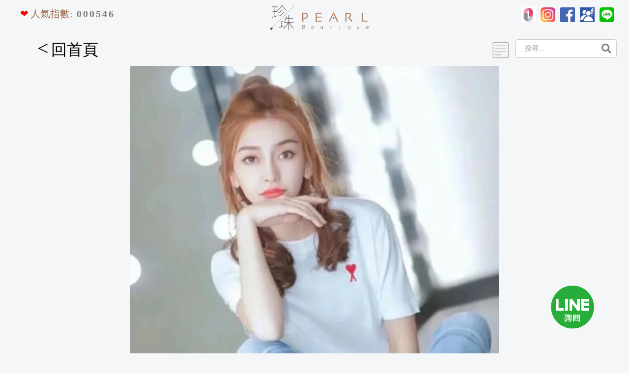

--- FILE ---
content_type: text/html; charset=UTF-8
request_url: https://pearlboutique2014.com/p/P2024012412003184
body_size: 3211
content:
<!DOCTYPE html>
<html>
<head>
    <!-- Google tag (gtag.js) -->
    <script async src="https://www.googletagmanager.com/gtag/js?id=G-KLTKY1M7TZ"></script>
    <script>
        window.dataLayer = window.dataLayer || [];
        function gtag(){dataLayer.push(arguments);}
        gtag('js', new Date());

        gtag('config', 'G-KLTKY1M7TZ');
    </script>

    <meta charset="utf-8">
    <meta http-equiv="X-UA-Compatible" content="IE=edge">
    <title> 《團購優惠》2月第1團  經典小愛心短tee🤍 - PEARL BOUTIQUE</title>
    <meta name="viewport" content="width=device-width, initial-scale=1">
    <meta name="csrf-token" content="jchCDqkUAWlZvEoUMbrEVWHTw7mm5oBnFhH30C77">
    <meta name="description" content="《團購優惠》2月第1團  經典小愛心短tee🤍" />
    <meta name="keywords" content="《團購優惠》2月第1團  經典小愛心短tee🤍,AMI Paris" />
    <meta property="og:title" content="《團購優惠》2月第1團  經典小愛心短tee🤍 - PEARL BOUTIQUE"/>
    <meta property="og:image" content=""/>
    <meta property="og:url" content=""/>
    <meta property="og:site_name" content="《團購優惠》2月第1團  經典小愛心短tee🤍 - PEARL BOUTIQUE"/>
    <meta property="og:description" content="《團購優惠》2月第1團  經典小愛心短tee🤍"/>
    <meta name="facebook-domain-verification" content="feu2opr4xwfo19afggf1d4qa1vwmtj" />
    <link rel="shortcut icon" href="/favicon.ico">
    <link rel="stylesheet" href="/css/magnific-popup.css">
    <link rel="stylesheet" href="/css/style.css?v=3">
    <link rel="stylesheet" href="https://cdnjs.cloudflare.com/ajax/libs/jquery-modal/0.9.1/jquery.modal.min.css" />
    <link rel="stylesheet" href="https://maxcdn.bootstrapcdn.com/font-awesome/4.2.0/css/font-awesome.min.css" />
                <link rel="stylesheet" href="https://pearlboutique2014.com/plugins/fontawesome-free/css/all.min.css">
    <link rel="stylesheet" href="https://cdnjs.cloudflare.com/ajax/libs/jquery-modal/0.9.1/jquery.modal.min.css" />
    <link rel="stylesheet" href="https://pearlboutique2014.com/css/product.css?v=14">
    <link rel="preconnect" href="https://fonts.gstatic.com">
    <link href="https://fonts.googleapis.com/css2?family=Noto+Sans+TC&display=swap" rel="stylesheet">
</head>
<body>
<header>
    <div>
        <a href="/" class="logo"><img src="https://pearlboutique2014.com/images/logo3.png"></a>
        <div class="icon_section">
            <a class="chai_icon" href="https://www.zingala.com/"><img src="https://pearlboutique2014.com/images/icon/zingala.png"></a>
            <a href="https://www.instagram.com/pearls_lightluxury/"><img src="https://pearlboutique2014.com/images/icon/ig2.png"></a>
            <a href="https://www.facebook.com/profile.php?id=100086085676684"><img src="https://pearlboutique2014.com/images/icon/fb.png"></a>
            <a class="tele_icon" href="https://www.facebook.com/groups/692768277762537"><img src="https://pearlboutique2014.com/images/icon/fb_group.jpg"></a>
            <a href="http://line.me/ti/p/@pearlboutique"><img src="https://pearlboutique2014.com/images/icon/line.png"></a>
        </div>
            <div class="count_pro_pc">
        <div class="count_pro">
    <div class="count_text">
        <span class="span_emo">❤</span>
        <span class="span_text">人氣指數:</span>
    </div>
    <div class="count_num">
                            <div class="count_ex_pro">0</div>
                    <div class="count_ex_pro">0</div>
                    <div class="count_ex_pro">0</div>
                    <div class="count_ex_pro">5</div>
                    <div class="count_ex_pro">4</div>
                    <div class="count_ex_pro">6</div>
            </div>
</div>
    </div>
        <div class="close_search"><img src="https://pearlboutique2014.com/images/icon/close_thin.png"></div>
    </div>
</header>
    <div class="top_search">
        <div class="top_search_inner">
            <div class="search_sec">
                <input type="text" id="top_search_input" class="search_input" placeholder="SEARCH 搜尋...">
                <i class="fas fa-search top_search_icon"></i>
            </div>
            <div class="top_history_section">
                            </div>
        </div>
    </div>
    <div class="backtohp func">
        <nav class="left_func">
            <ul>
                <li class="for_to_hp">
                    <a href="/"><span><</span>回首頁</a>
                </li>
                <li class="for_content">
                    <a href="#title"><img src="https://pearlboutique2014.com/images/icon/content.png"></a>

                </li>
                <li class="for_mobile_search">
                    <i class="fas fa-search menu_mobile_search"></i>
                </li>
            </ul>
        </nav>
        <div class="search_bar search_bar_origin">
            <div class="top_search_inner">
                <input class="form-control" type="search" placeholder="搜尋..." name="search" id="search"
                       aria-label="Search" value="" autocomplete=”off”>
                <div class="input-group-append" style="margin-left: 0;">
                    <button class="search_btn" style="box-shadow: none;font-size:20px">
                        <i class="fas fa-search"></i>
                    </button>
                </div>
            </div>
        </div>
    </div>
    <div class="history">
        <div class="search_history">
                            <span>最近沒有檢索</span>
                    </div>
    </div>
    <div class="count_pro_mobile">
        <div class="count_pro">
    <div class="count_text">
        <span class="span_emo">❤</span>
        <span class="span_text">人氣指數:</span>
    </div>
    <div class="count_num">
                            <div class="count_ex_pro">0</div>
                    <div class="count_ex_pro">0</div>
                    <div class="count_ex_pro">0</div>
                    <div class="count_ex_pro">5</div>
                    <div class="count_ex_pro">4</div>
                    <div class="count_ex_pro">6</div>
            </div>
</div>
    </div>
    <div class="container">
        <div class="search_cover">
        </div>
        <div class="image_sec">
            <div class="popup-gallery" style="text-align: center">
                                    <a href="https://pearlboutique2014.com/images/P2024012412003184/b3d116d2f4f816e268f3f796ec821d40bbbc270c.jpeg"><img data-src="https://pearlboutique2014.com/images/P2024012412003184/b3d116d2f4f816e268f3f796ec821d40bbbc270c.jpeg"  class="pro_img lazyload"></a>
                                    <a href="https://pearlboutique2014.com/images/P2024012412003184/c1c03733d0291f0113fddf051d0c91cd9d7f5b2d.jpeg"><img data-src="https://pearlboutique2014.com/images/P2024012412003184/c1c03733d0291f0113fddf051d0c91cd9d7f5b2d.jpeg"  class="pro_img lazyload"></a>
                                    <a href="https://pearlboutique2014.com/images/P2024012412003184/bd273d00a8f961cfca13c714272dafe3c6f8934a.jpeg"><img data-src="https://pearlboutique2014.com/images/P2024012412003184/bd273d00a8f961cfca13c714272dafe3c6f8934a.jpeg"  class="pro_img lazyload"></a>
                                    <a href="https://pearlboutique2014.com/images/P2024012412003184/ad8abbc8ea55df37fb1d898142e1cf283933a1cd.jpeg"><img data-src="https://pearlboutique2014.com/images/P2024012412003184/ad8abbc8ea55df37fb1d898142e1cf283933a1cd.jpeg"  class="pro_img lazyload"></a>
                                    <a href="https://pearlboutique2014.com/images/P2024012412003184/1ece81806a778e781360e3f81134aed2cfb9978d.jpg"><img data-src="https://pearlboutique2014.com/images/P2024012412003184/1ece81806a778e781360e3f81134aed2cfb9978d.jpg"  class="pro_img lazyload"></a>
                                    <a href="https://pearlboutique2014.com/images/P2024012412003184/dba95fc20a4eb0adf199e4dfbd7b7e5858543002.jpg"><img data-src="https://pearlboutique2014.com/images/P2024012412003184/dba95fc20a4eb0adf199e4dfbd7b7e5858543002.jpg"  class="pro_img lazyload"></a>
                                    <a href="https://pearlboutique2014.com/images/P2024012412003184/506dd5370163552f4b4f5280b13f49dbfcdda37f.jpg"><img data-src="https://pearlboutique2014.com/images/P2024012412003184/506dd5370163552f4b4f5280b13f49dbfcdda37f.jpg"  class="pro_img lazyload"></a>
                                    <a href="https://pearlboutique2014.com/images/P2024012412003184/51acf2a3fdabd130aa6dbcc0714edd9a944b01c4.jpg"><img data-src="https://pearlboutique2014.com/images/P2024012412003184/51acf2a3fdabd130aa6dbcc0714edd9a944b01c4.jpg"  class="pro_img lazyload"></a>
                                    <a href="https://pearlboutique2014.com/images/P2024012412003184/cc4312438faddef4c313404cf5189d503df3f3f6.jpg"><img data-src="https://pearlboutique2014.com/images/P2024012412003184/cc4312438faddef4c313404cf5189d503df3f3f6.jpg"  class="pro_img lazyload"></a>
                                                                </div>
        </div>
        <div id="title">
            <div class="pc_title" id="pc_title">
                <h1>AMI Paris&nbsp;&nbsp;《團購優惠》2月第1團  經典小愛心短tee🤍</h1>
            </div>
            <div class="sp_title">
                <h2>AMI Paris</h2>
                <h1>《團購優惠》2月第1團  經典小愛心短tee🤍</h1>
            </div>
        </div>
                    <div id="accordion">
                <div class="content">
                    <p><b><span style="font-size: 16px;">《團購優惠》</span></b></p><p><b><span style="font-size: 16px; background-color: rgb(255, 239, 198);">AMI經典小愛心短tee🤍</span></b></p><p><b><span style="font-size: 16px;">#再度補貨🔥</span></b></p><p><b><br></b></p><p><b><span style="font-size: 16px; background-color: rgb(214, 239, 214);">✔白色 S～XL號</span></b></p><p><b><br></b></p><p><b><span style="font-size: 16px;">目前尺寸還超齊全❕</span></b></p><p><b><span style="font-size: 16px;">當情侶裝很可以🤭</span></b></p><p><b><span style="font-size: 16px;">敲碗的美人手到來🔪</span></b></p><p><b><br></b></p><p><b><span style="font-size: 16px; background-color: rgb(247, 198, 206);">🛒獨家優惠$5xxx🔥</span></b></p><p><b><span style="font-size: 16px;">（郵資另計）</span></b></p>                </div>
            </div>
            </div>
<div class="line">
    <a href="http://line.me/ti/p/@pearlboutique">
        <img src="https://pearlboutique2014.com/images/icon/line_ask.png">
    </a>
</div>
<div id="gotop"><img src="/images/icon/gotop_white.png"> </div>
        <script src="/js/jquery.min.js"></script>
    <script src="/js/salvattore.min.js"></script>
    <script src="/js/jquery.magnific-popup.min.js"></script>
    <script src="/js/jquery.waypoints.min.js"></script>
    <script src="/js/jquery.easing.1.3.js"></script>
    <script src="/js/respond.min.js"></script>
    <script src="/js/plugin/jquery.modal.min.js"></script>
    <!-- Meta Pixel Code -->
    <script>
        !function(f,b,e,v,n,t,s)
        {if(f.fbq)return;n=f.fbq=function(){n.callMethod?
            n.callMethod.apply(n,arguments):n.queue.push(arguments)};
            if(!f._fbq)f._fbq=n;n.push=n;n.loaded=!0;n.version='2.0';
            n.queue=[];t=b.createElement(e);t.async=!0;
            t.src=v;s=b.getElementsByTagName(e)[0];
            s.parentNode.insertBefore(t,s)}(window, document,'script',
            'https://connect.facebook.net/en_US/fbevents.js');
        fbq('init', '412991471620472');
        fbq('track', 'PageView');
    </script>
    <noscript><img height="1" width="1" style="display:none"
                   src="https://www.facebook.com/tr?id=412991471620472&ev=PageView&noscript=1"
        /></noscript>
    <!-- End Meta Pixel Code -->
    <script src="http://ajax.googleapis.com/ajax/libs/jquery/1.9.1/jquery.min.js"></script>
    <script src="https://code.jquery.com/ui/1.12.1/jquery-ui.js"></script>
    <script src="https://cdn.jsdelivr.net/npm/lazyload@2.0.0-rc.2/lazyload.js"></script>
    <script src="/js/jquery.magnific-popup.min.js"></script>
    <script src="https://pearlboutique2014.com/js/index/product.js?v=5"></script>
    <script src="https://pearlboutique2014.com/js/index/base.js?v=3"></script>
</body>
</html>


--- FILE ---
content_type: application/javascript
request_url: https://pearlboutique2014.com/js/index/base.js?v=3
body_size: 828
content:
//top_search
$('#search').on('click', function() {
    if($('.search_bar').hasClass('search_bar_origin')) {
        $('.func nav').addClass('nav_hide');
        $('.func .left_func').addClass('nav_hide');
        $('.count_pro').addClass('count_pro_hide');
        $('.search_bar').addClass('search_bar_animate');
        $('.search_bar').removeClass('search_bar_origin');
        $('.search_cover').addClass('search_cover_open');
        $('.search_cover').show();
        $('.history').css('display', 'flex');
        $('.icon_section').hide();
        $('.close_search').show();
    }
});

$('.search_cover, .close_search').on('click', function() {
    if($('.search_cover').hasClass('search_cover_open')) {
        $('.history').hide();
        $('.func nav').removeClass('nav_hide');
        $('.func .left_func').removeClass('nav_hide');
        $('.count_pro').removeClass('count_pro_hide');
        $('.search_bar').removeClass('search_bar_animate');
        $('.search_bar').addClass('search_bar_origin');
        $('.search_cover').hide();
        $('.search_cover').removeClass('search_cover_open');
        $('.close_search').hide();
        $('.icon_section').show();
    }
});
$('.menu_mobile_search').on('click', function() {
    $('.top_search').addClass('top_search_open');
    //$('.history').css('display', 'flex');
    //$(document.documentElement).css({'overflow-y': 'hidden', 'height': '100%'});
    $(document.body).css({'overflow-y': 'hidden', 'height': '100%'});
});

$('.top_search_inner').bind('touchstart mousedown', function(e){
    e.stopPropagation();
});
$('.top_search').bind('touchstart mousedown', function(){
    let top_search = $('.top_search');
    top_search.addClass('animate-out');
    setTimeout(function(){
        top_search.removeClass('animate-out');
        top_search.removeClass('top_search_open');
        $(document.documentElement).css({'overflow-y': '', 'height': ''});
        $(document.body).css({'overflow-y': '', 'height': ''});
    }, 300);
});

$(".top_search_icon").click(function(){
    if ($('#top_search_input').val() !== "") {
        window.location.href = '/s/' + $('#top_search_input').val();
    }
})

$('.del_history_each').on('click', function() {
    let id = $(this).data('id');
    $('.del_history_each_' + id).remove();
    $('.text_each_' + id).remove();
    del_history(id);
});
function del_history(id) {
    $.ajaxSetup({
        headers: {
            'X-CSRF-TOKEN': $('meta[name="csrf-token"]').attr('content')
        }
    });
    $.ajax({
        type : "POST",
        url: '/del_history',
        data: {id},
        success:function(response){
            if (response == 2) {
                $(".his_comment").text('最近沒有檢索');
            }
        }
    });
}


--- FILE ---
content_type: application/javascript
request_url: https://pearlboutique2014.com/js/index/product.js?v=5
body_size: 646
content:
$( function() {
    $("img").lazyload(
        {
            effect : "fadeIn"
        }
    );

    $('.popup-gallery').magnificPopup({
        delegate: 'a',
        type: 'image',
        tLoading: 'Loading image #%curr%...',
        mainClass: 'mfp-img-mobile mfp-zoom-in',
        gallery: {
            enabled: true,
            navigateByImgClick: true,
            preload: [0,1] // Will preload 0 - before current, and 1 after the current image
        },

        image: {
            tError: '<a href="%url%">The image #%curr%</a> could not be loaded.',
            titleSrc: function(item) {
                return '<a href="'+item.src+'" download><img src="/images/icon/download.png" class="dl_icon"></a>';
            }
        }
    });
} );
$("#gotop").click(function(){
    jQuery("html,body").animate({
        scrollTop:0
    },1000);
});

$(window).scroll(function() {
    if ( $(this).scrollTop() > 400){
        $('#gotop').fadeIn();
    } else {
        $('#gotop').fadeOut();
    }
}); $(window).scroll(function() {
    if ( $(this).scrollTop() > 400){
        $('#gotop').fadeIn();
    } else {
        $('#gotop').fadeOut();
    }
});

$('#search, #top_search_input').keypress(function (event) {
    if (event.which === 13 && $('#search').val() !== "")
    {
        window.location.href = '/s/' + $(this).val();
    }
});
$(".search_btn").click(function(){
    if ($('#search').val() !== "") {
        window.location.href = '/s/' +  $('#search').val();
    }
})


--- FILE ---
content_type: application/javascript
request_url: https://pearlboutique2014.com/js/plugin/jquery.modal.min.js
body_size: 1651
content:
/*
    A simple jQuery jqmodal (http://github.com/kylefox/jquery-jqmodal)
    Version 0.9.1
*/
!function(o){"object"==typeof module&&"object"==typeof module.exports?o(require("jquery"),window,document):o(jQuery,window,document)}(function(o,t,i,e){var s=[],l=function(){return s.length?s[s.length-1]:null},n=function(){var o,t=!1;for(o=s.length-1;o>=0;o--)s[o].$blocker&&(s[o].$blocker.toggleClass("current",!t).toggleClass("behind",t),t=!0)};o.jqmodal=function(t,i){var e,n;if(this.$body=o("body"),this.options=o.extend({},o.jqmodal.defaults,i),this.options.doFade=!isNaN(parseInt(this.options.fadeDuration,10)),this.$blocker=null,this.options.closeExisting)for(;o.jqmodal.isActive();)o.jqmodal.close();if(s.push(this),t.is("a"))if(n=t.attr("href"),this.anchor=t,/^#/.test(n)){if(this.$elm=o(n),1!==this.$elm.length)return null;this.$body.append(this.$elm),this.open()}else this.$elm=o("<div>"),this.$body.append(this.$elm),e=function(o,t){t.elm.remove()},this.showSpinner(),t.trigger(o.jqmodal.AJAX_SEND),o.get(n).done(function(i){if(o.jqmodal.isActive()){t.trigger(o.jqmodal.AJAX_SUCCESS);var s=l();s.$elm.empty().append(i).on(o.jqmodal.CLOSE,e),s.hideSpinner(),s.open(),t.trigger(o.jqmodal.AJAX_COMPLETE)}}).fail(function(){t.trigger(o.jqmodal.AJAX_FAIL);var i=l();i.hideSpinner(),s.pop(),t.trigger(o.jqmodal.AJAX_COMPLETE)});else this.$elm=t,this.anchor=t,this.$body.append(this.$elm),this.open()},o.jqmodal.prototype={constructor:o.jqmodal,open:function(){var t=this;this.block(),this.anchor.blur(),this.options.doFade?setTimeout(function(){t.show()},this.options.fadeDuration*this.options.fadeDelay):this.show(),o(i).off("keydown.jqmodal").on("keydown.jqmodal",function(o){var t=l();27===o.which&&t.options.escapeClose&&t.close()}),this.options.clickClose&&this.$blocker.click(function(t){t.target===this&&o.jqmodal.close()})},close:function(){s.pop(),this.unblock(),this.hide(),o.jqmodal.isActive()||o(i).off("keydown.jqmodal")},block:function(){this.$elm.trigger(o.jqmodal.BEFORE_BLOCK,[this._ctx()]),this.$body.css("overflow","hidden"),this.$blocker=o('<div class="'+this.options.blockerClass+' blocker current"></div>').appendTo(this.$body),n(),this.options.doFade&&this.$blocker.css("opacity",0).animate({opacity:1},this.options.fadeDuration),this.$elm.trigger(o.jqmodal.BLOCK,[this._ctx()])},unblock:function(t){!t&&this.options.doFade?this.$blocker.fadeOut(this.options.fadeDuration,this.unblock.bind(this,!0)):(this.$blocker.children().appendTo(this.$body),this.$blocker.remove(),this.$blocker=null,n(),o.jqmodal.isActive()||this.$body.css("overflow",""))},show:function(){this.$elm.trigger(o.jqmodal.BEFORE_OPEN,[this._ctx()]),this.options.showClose&&(this.closeButton=o('<a href="#close-jqmodal" rel="jqmodal:close" class="close-jqmodal '+this.options.closeClass+'">'+this.options.closeText+"</a>"),this.$elm.append(this.closeButton)),this.$elm.addClass(this.options.jqmodalClass).appendTo(this.$blocker),this.options.doFade?this.$elm.css({opacity:0,display:"inline-block"}).animate({opacity:1},this.options.fadeDuration):this.$elm.css("display","inline-block"),this.$elm.trigger(o.jqmodal.OPEN,[this._ctx()])},hide:function(){this.$elm.trigger(o.jqmodal.BEFORE_CLOSE,[this._ctx()]),this.closeButton&&this.closeButton.remove();var t=this;this.options.doFade?this.$elm.fadeOut(this.options.fadeDuration,function(){t.$elm.trigger(o.jqmodal.AFTER_CLOSE,[t._ctx()])}):this.$elm.hide(0,function(){t.$elm.trigger(o.jqmodal.AFTER_CLOSE,[t._ctx()])}),this.$elm.trigger(o.jqmodal.CLOSE,[this._ctx()])},showSpinner:function(){this.options.showSpinner&&(this.spinner=this.spinner||o('<div class="'+this.options.jqmodalClass+'-spinner"></div>').append(this.options.spinnerHtml),this.$body.append(this.spinner),this.spinner.show())},hideSpinner:function(){this.spinner&&this.spinner.remove()},_ctx:function(){return{elm:this.$elm,$elm:this.$elm,$blocker:this.$blocker,options:this.options}}},o.jqmodal.close=function(t){if(o.jqmodal.isActive()){t&&t.preventDefault();var i=l();return i.close(),i.$elm}},o.jqmodal.isActive=function(){return s.length>0},o.jqmodal.getCurrent=l,o.jqmodal.defaults={closeExisting:!0,escapeClose:!0,clickClose:!0,closeText:"Close",closeClass:"",jqmodalClass:"jqmodal",blockerClass:"jquery-jqmodal",spinnerHtml:'<div class="rect1"></div><div class="rect2"></div><div class="rect3"></div><div class="rect4"></div>',showSpinner:!0,showClose:!0,fadeDuration:null,fadeDelay:1},o.jqmodal.BEFORE_BLOCK="jqmodal:before-block",o.jqmodal.BLOCK="jqmodal:block",o.jqmodal.BEFORE_OPEN="jqmodal:before-open",o.jqmodal.OPEN="jqmodal:open",o.jqmodal.BEFORE_CLOSE="jqmodal:before-close",o.jqmodal.CLOSE="jqmodal:close",o.jqmodal.AFTER_CLOSE="jqmodal:after-close",o.jqmodal.AJAX_SEND="jqmodal:ajax:send",o.jqmodal.AJAX_SUCCESS="jqmodal:ajax:success",o.jqmodal.AJAX_FAIL="jqmodal:ajax:fail",o.jqmodal.AJAX_COMPLETE="jqmodal:ajax:complete",o.fn.jqmodal=function(t){return 1===this.length&&new o.jqmodal(this,t),this},o(i).on("click.jqmodal",'a[rel~="jqmodal:close"]',o.jqmodal.close),o(i).on("click.jqmodal",'a[rel~="jqmodal:open"]',function(t){t.preventDefault(),o(this).jqmodal()})});
